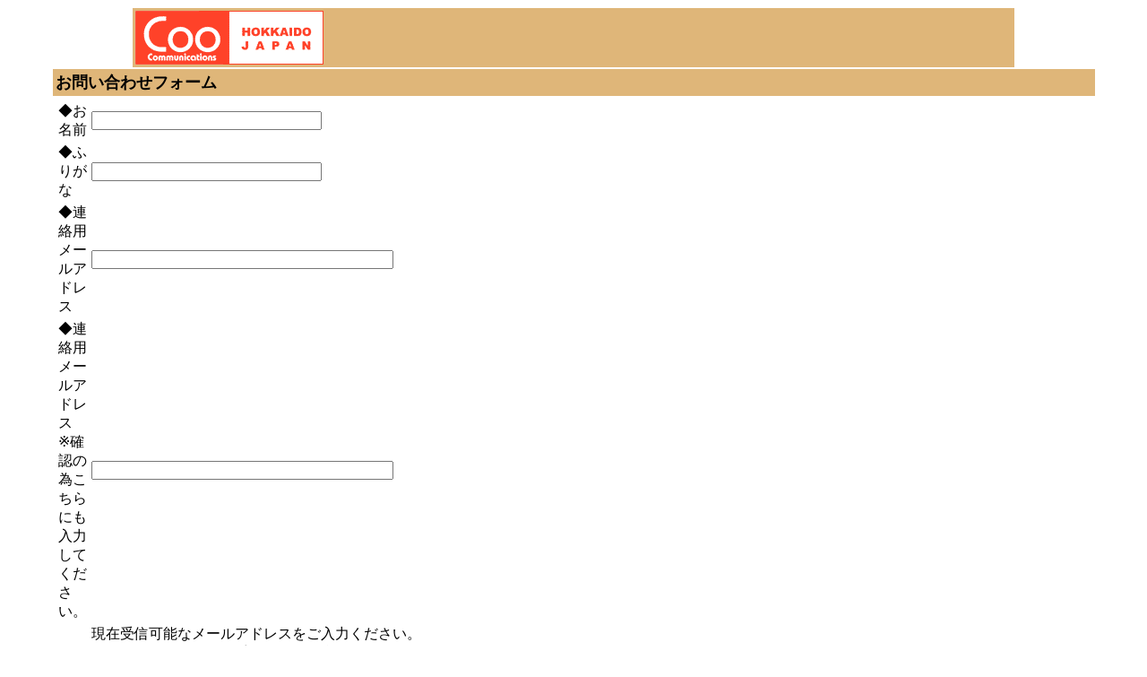

--- FILE ---
content_type: text/html
request_url: http://www.coo.net/info/contactForm.pl?subject=%EF%BF%BD%EF%BF%BD%EF%BF%BD%EF%BF%BD%EF%BF%BD%EF%BF%BD%EF%BF%BD%EF%BF%BD%EF%BF%BD%EF%BF%BD%EF%BF%BD%EF%BF%BD%EF%BF%BD%EF%BF%BD%EF%BF%BD%EF%BF%BD%EF%BF%BD%EF%BF%BD%EF%BF%BD%EF%BF%BD%EF%BF%BD%EF%BF%BD%EF%BF%BD%EF%BF%BD%EF%BF%BD%EF%BF%BD%EF%BF%BD%EF%BF%BD%EF%BF%BD%EF%BF%BD%EF%BF%BD%EF%BF%BD%EF%BF%BD%EF%BF%BD%EF%BF%BD%EF%BF%BD%EF%BF%BD%EF%BF%BD%EF%BF%BD%EF%BF%BD%EF%BF%BD%EF%BF%BD
body_size: 2612
content:
<!DOCTYPE html PUBLIC "-//W3C//DTD XHTML 1.0 Transitional//EN" "http://www.w3.org/TR/xhtml1/DTD/xhtml1-transitional.dtd">
<html xmlns="http://www.w3.org/1999/xhtml" id="ldblog-standard">
<head>
	<title>お問い合わせ/Contact Information -Coo Communications Ltd.-</title>
	<meta name="ROBOTS" content="ALL">
	<meta name="AUTHOR" content="Coo Communications Ltd.">
	<META HTTP-EQUIV=Copyright content="Copyright 1998-2010 Coo Communications Ltd. All rights reserved.">
	<meta http-equiv="Copyright" content="Copyright(C)1998-2010 Coo Communications Ltd. All Rights Reserved.">
	<meta http-equiv="Content-Type" content="text/html; charset=x-sjis">
	<meta name="Content-Language" content="Japanese">
	<link href="../css/site.css" rel="stylesheet" type="text/css" media="all">
	<!-- script language="JavaScript" src="/java/style.js"></script -->
</head>
<body class="standard_blue standard_blue_3c index"><a name="top"></a>

<center>
<table class="main-table" border=0 cellspacing=1 cellpadding=3 width=986>
<tr>
<td align="left" width="100%" height="6" bgcolor="#DFB679"><img src="http://coo.net/img/logo.gif"></td>
</tr>
</table>




<form class="main-table-cont" method="post" action="/bin/formmail/contact/formmailsender.pl">

<input type=hidden name=DOCUMENT_URI value=>
<input type=hidden name=action value=confirm>
<input type=hidden name=HTTP_REFERER value="">
<input type=hidden name=REFERER value="http://">
<input type=hidden name=subject value="�ス�ス�ス�ス�ス�ス�ス�ス�ス�ス�ス�ス�ス�ス�ス�ス�ス�ス�ス�ス�ス�ス�ス�ス�ス�ス�ス�ス�ス�ス�ス�ス�ス�ス�ス�ス�ス�ス�ス�ス�ス�ス">
<input type=hidden name=bccEmail2 value="">
<input type=hidden name=checksum value='1768974410'>


<table class="main-table" border=0 cellspacing=1 cellpadding=3 width=986>
<tr>
<td class="main-table-ttl" width="100%" height="6" bgcolor="#DFB679"><b><font size=+1>お問い合わせフォーム</font></b></td>
</tr>
<tr>
<td class="main-table-cont" width="100%" height="170">

	<table width="100%" border=0>

		<tr>
			<td class="sub-table-cont" align="left">◆お名前</td>
			<td class="sub-table-cont" align="left"><input type="text" name="お名前" size=30></td>
		</tr>
		<tr>
			<td class="sub-table-cont" align="left">◆ふりがな</td>
			<td class="sub-table-cont" align="left"><input type="text" name="ふりがな" size=30></td>
		</tr>
		<tr>
			<td class="sub-table-cont" align="left">◆連絡用メールアドレス</td>
			<td class="sub-table-cont" align="left"><input type="text" name="E-Mail" size=40></td>
		</tr>
		<tr>
			<td class="sub-table-cont" align="left">◆連絡用メールアドレス<br>※確認の為こちらにも入力してください。</td>
			<td class="sub-table-cont" align="left"><input type="text" name="E-Mail-確認用" size=40></td>
		</tr>
		<tr>
			<td class="sub-table-cont" align="left"></td>
			<td class="sub-table-cont" align="left">現在受信可能なメールアドレスをご入力ください。<br>スマートフォンなどで受信される場合は、<br>ドメイン「coo.net」からのメールを<br>受信できるようにしてからご連絡ください。</td>
		</tr>
		<tr>
			<td class="sub-table-cont" align="left">◆タイトル(自動的に表示されます)</td>
			<td class="sub-table-cont" align="left"> �ス�ス�ス�ス�ス�ス�ス�ス�ス�ス�ス�ス�ス�ス�ス�ス�ス�ス�ス�ス�ス�ス�ス�ス�ス�ス�ス�ス�ス�ス�ス�ス�ス�ス�ス�ス�ス�ス�ス�ス�ス�ス </td>
		</tr>
		<tr>
			<td class="sub-table-cont" align="left">◆お問い合わせのジャンル</td>
			<td class="sub-table-cont" align="left">
				<p><select name=お問い合わせジャンル size=1>
						<option value="�ス�ス�ス�ス�ス�ス�ス�ス�ス�ス�ス�ス�ス�ス�ス�ス�ス�ス�ス�ス�ス�ス�ス�ス�ス�ス�ス�ス�ス�ス�ス�ス�ス�ス�ス�ス�ス�ス�ス�ス�ス�ス" selected>�ス�ス�ス�ス�ス�ス�ス�ス�ス�ス�ス�ス�ス�ス�ス�ス�ス�ス�ス�ス�ス�ス�ス�ス�ス�ス�ス�ス�ス�ス�ス�ス�ス�ス�ス�ス�ス�ス�ス�ス�ス�ス</option>
						<option value="＠くーねっとメールサービス" align="left">＠くーねっとメールサービス</option>
						<option value="＠くーねっとホームページサービス" align="left">＠くーねっとホームページサービス</option>
						<option value="＠くーねっとその他のサービス" align="left">＠くーねっとその他のサービス</option>
						<option value="その他" align="left">その他</option>
					</select><br>
				</p>
			</td>
		</tr>
		<tr>
			<td class="sub-table-cont" valign=top align="left">◆お問い合わせ対象のアカウント名<br>※該当のサービスがない場合は空欄のままで結構です。</td>
			<td class="sub-table-cont" align="left">・メールサービス→　 <input type="text" name="サービスのアカウント名(メールサービス)" size=20> <select name=ドメイン size=1>
					<option value="@coo.net" selected>@coo.net</option>
					<option value="@43n.net" align="left">@43n.net</option>
					<option value="@rakko.net" align="left">@rakko.net</option>
				</select><br>
				・ホームページサービス→ http://www3.coo.net/~ <input type="text" name="サービスのアカウント名(ホームページサービス)" size=20> /<br>
				・その他→　<input type="text" name="サービスのアカウント名(その他のサービス)" size=30><br>
			</td>
		</tr>
		<tr>
			<td class="sub-table-cont" align="left">◆弊社よりご回答をお送りする方法</td>
			<td class="sub-table-cont" align="left">
				<p><select name=弊社よりご回答をお送りする方法 size=1>
						<option value="メールで回答を受信" align="left" selected>メール(連絡用メールアドレス)で回答を受信</option>
						<option value="FAXで受信" align="left">FAXで受信(下記「内容」にFAX番号を入力ください。)</option>
						<option value="TELで確認したい" align="left">TELで確認したい(下記「内容」に携帯電話番号を入力ください。)</option>
						<option value="その他" align="left">その他(下記「内容」に具体的に入力してください。)</option>
					</select><br>
				</p>
			</td>
		</tr>

		<tr>
			<td class="sub-table-cont" valign=top align="left">
				◆お問い合わせ内容<br>
				サイト名、URLなどできる限り詳しくご記入ください。
			</td>
			<td class="sub-table-cont" align="left"><textarea rows=10 name="お問い合わせ内容" cols=60></textarea></td>
		</tr>
		<tr>
			<td class="sub-table-cont" valign=top align="left"></td>
			<td class="sub-table-cont" valign=top align="left">
	<p><br>スパムを防止する為、次に表示されている<b>３桁の英数字を入力してください。</b><br>585<br>セーフキー: <input class=input type=text name=safekey size=10 value=''><br></p>
	<p><input type="submit" value="　確認　" name="submit" align="left">　←内容を確認後、押してください。<br>
	※メールアドレスの入力間違いで、ご連絡が届かない場合がございます。<br>
	24時間経過後も返事が届かない場合は、再度メールアドレスをご確認の上ご連絡ください。<br>
	その際は、上記のフォームではなく、直接メールソフトよりお問い合わせください。<br>
	</p>
	<p>ご連絡ありがとうございました。<br>
	</p>
			</td>
		</tr>
	</table>


</td>
</tr>
</table>
</form>

				</div>
			</div>

			</div>
			</div>
		<br clear="all">

	</div><!-- End of blogcontainer-->

<div id="outfooter"></div>
	<div id="footer">

<table width="986" border="0" cellspacing="0" cellpadding="0" class='tbl-border-top'>
<tr height=20>
	<td class="foot-go-top" align=right><A HREF="#top">▲ページのトップ</a></td>
</tr>
</table>
<div id="nav-foot-container" class="wide"> <div id='foot'><table width="968" border="0" cellspacing="0" cellpadding="0">
<tr height=20>
	<td class="foot-menu" align=center>　<a href='/'>トップ</a> | <a href='/services/'>サービス</a> | <a href='/support/tec/mail/faq/'>FAQ</a> | <a href='/ccs/'>サポート</a> | <a href='/services/pay/'>お支払方法</a> | <a href='/profile/'>会社概要</a> | <a href='/info/contact.html'>お問い合わせ</a></td>
</tr>
</table>
</div></div><br><br clear="all"><table width="986" border="0" cellspacing="0" cellpadding="0" class='tbl-border-top'>
<tr height=20>
	<td class="copyright" align=center>
	Copyright(C)2008-2020 Coo Communications Ltd. All Rights Reserved.
	</td>
</tr>
</table>

	</div>
</div><!-- End of container-->
<div id="outfooter"></div>


</center>
</body>
</html>
